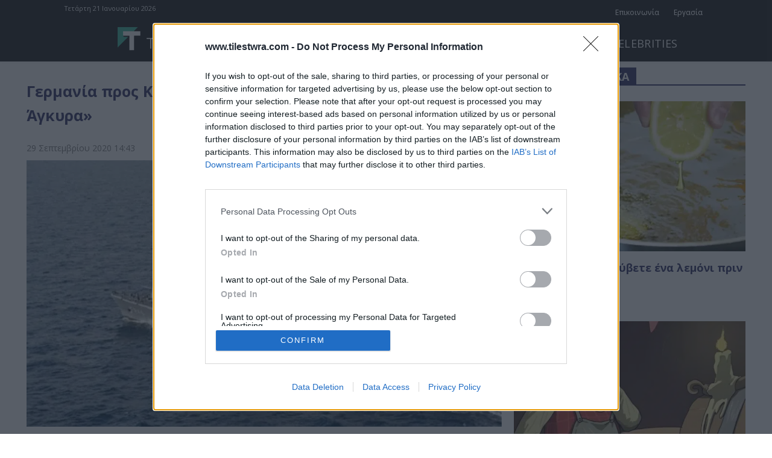

--- FILE ---
content_type: text/html; charset=UTF-8
request_url: https://www.tilestwra.com/wp-admin/admin-ajax.php?td_theme_name=Newspaper&v=12.7.3
body_size: 39
content:
{"46131":7}

--- FILE ---
content_type: text/html; charset=utf-8
request_url: https://www.google.com/recaptcha/api2/aframe
body_size: 265
content:
<!DOCTYPE HTML><html><head><meta http-equiv="content-type" content="text/html; charset=UTF-8"></head><body><script nonce="6r_I2rcIGgfmva0yGgNSMg">/** Anti-fraud and anti-abuse applications only. See google.com/recaptcha */ try{var clients={'sodar':'https://pagead2.googlesyndication.com/pagead/sodar?'};window.addEventListener("message",function(a){try{if(a.source===window.parent){var b=JSON.parse(a.data);var c=clients[b['id']];if(c){var d=document.createElement('img');d.src=c+b['params']+'&rc='+(localStorage.getItem("rc::a")?sessionStorage.getItem("rc::b"):"");window.document.body.appendChild(d);sessionStorage.setItem("rc::e",parseInt(sessionStorage.getItem("rc::e")||0)+1);localStorage.setItem("rc::h",'1768995648970');}}}catch(b){}});window.parent.postMessage("_grecaptcha_ready", "*");}catch(b){}</script></body></html>

--- FILE ---
content_type: application/javascript; charset=utf-8
request_url: https://fundingchoicesmessages.google.com/f/AGSKWxXaWvYRSFmgXzjttBkoNPG0TsuRVlBnNgu4NjSUAFiy_0ASobpfAUf-M9dLNK46jxILF7OKUbOh5pSSN3yzCBjp6V5Ky3ECQn3m_3y0vFKSBHDZuP14ABuuij6upr_Ur7yAVRWBWK5cxCcnxHNbSbzHXqGB8KyGuNojd_PifnKSNhXFGhcwy8Xkul4K/__sponsor_logic.span:-abp-contains(Sponsor))&strategy=adsense&_railads./ad_rotation.
body_size: -1290
content:
window['3c3b6ea2-f7db-4681-a4a5-2dce9a4a53bf'] = true;

--- FILE ---
content_type: application/javascript; charset=utf-8
request_url: https://fundingchoicesmessages.google.com/f/AGSKWxXcUx9BaqPV6GrRxK_CKtUo86O1V4pmpIodVjPDCh9vVIXvqP9zIo9mEKwKOh2-JywPx0eHPdkjEWPyitKZSoN0hgy_NGR_fr6Sa_Sk2WBo4i3rCVjSwFQXBCfcdvvETgRXc10q5Q==?fccs=W251bGwsbnVsbCxudWxsLG51bGwsbnVsbCxudWxsLFsxNzY4OTk1NjQ5LDI5MDAwMDAwMF0sbnVsbCxudWxsLG51bGwsW251bGwsWzcsMTAsNl0sbnVsbCxudWxsLG51bGwsbnVsbCxudWxsLG51bGwsbnVsbCxudWxsLG51bGwsMV0sImh0dHBzOi8vd3d3LnRpbGVzdHdyYS5jb20vZ2VybWFuaWEtcHJvcy1reXByby1kZW4tdGhhLXlwYXJ4b3luLWt5cm9zZWlzLXN0aW4tYWdreXJhLyIsbnVsbCxbWzgsIjlvRUJSLTVtcXFvIl0sWzksImVuLVVTIl0sWzE2LCJbMSwxLDFdIl0sWzE5LCIyIl0sWzI0LCIiXSxbMjksImZhbHNlIl1dXQ
body_size: 131
content:
if (typeof __googlefc.fcKernelManager.run === 'function') {"use strict";this.default_ContributorServingResponseClientJs=this.default_ContributorServingResponseClientJs||{};(function(_){var window=this;
try{
var qp=function(a){this.A=_.t(a)};_.u(qp,_.J);var rp=function(a){this.A=_.t(a)};_.u(rp,_.J);rp.prototype.getWhitelistStatus=function(){return _.F(this,2)};var sp=function(a){this.A=_.t(a)};_.u(sp,_.J);var tp=_.ed(sp),up=function(a,b,c){this.B=a;this.j=_.A(b,qp,1);this.l=_.A(b,_.Pk,3);this.F=_.A(b,rp,4);a=this.B.location.hostname;this.D=_.Fg(this.j,2)&&_.O(this.j,2)!==""?_.O(this.j,2):a;a=new _.Qg(_.Qk(this.l));this.C=new _.dh(_.q.document,this.D,a);this.console=null;this.o=new _.mp(this.B,c,a)};
up.prototype.run=function(){if(_.O(this.j,3)){var a=this.C,b=_.O(this.j,3),c=_.fh(a),d=new _.Wg;b=_.hg(d,1,b);c=_.C(c,1,b);_.jh(a,c)}else _.gh(this.C,"FCNEC");_.op(this.o,_.A(this.l,_.De,1),this.l.getDefaultConsentRevocationText(),this.l.getDefaultConsentRevocationCloseText(),this.l.getDefaultConsentRevocationAttestationText(),this.D);_.pp(this.o,_.F(this.F,1),this.F.getWhitelistStatus());var e;a=(e=this.B.googlefc)==null?void 0:e.__executeManualDeployment;a!==void 0&&typeof a==="function"&&_.To(this.o.G,
"manualDeploymentApi")};var vp=function(){};vp.prototype.run=function(a,b,c){var d;return _.v(function(e){d=tp(b);(new up(a,d,c)).run();return e.return({})})};_.Tk(7,new vp);
}catch(e){_._DumpException(e)}
}).call(this,this.default_ContributorServingResponseClientJs);
// Google Inc.

//# sourceURL=/_/mss/boq-content-ads-contributor/_/js/k=boq-content-ads-contributor.ContributorServingResponseClientJs.en_US.9oEBR-5mqqo.es5.O/d=1/exm=ad_blocking_detection_executable,kernel_loader,loader_js_executable,web_iab_us_states_signal_executable/ed=1/rs=AJlcJMwtVrnwsvCgvFVyuqXAo8GMo9641A/m=cookie_refresh_executable
__googlefc.fcKernelManager.run('\x5b\x5b\x5b7,\x22\x5b\x5bnull,\\\x22tilestwra.com\\\x22,\\\x22AKsRol-17Pf7e3gmdiNBpb-RDciJQ4wfrpeEiKJ8onOeVSbIIbc2xWnv62J6a5LCf18Jf-kClu0dQdi3oBuRk16RuOzn9z3Mfu3cwMbm-f2wUB9JCcXoDRngkBoqexmMkm-hsERb8rh1nYU5pZwFyRsf7UjAczG8CA\\\\u003d\\\\u003d\\\x22\x5d,null,\x5b\x5bnull,null,null,\\\x22https:\/\/fundingchoicesmessages.google.com\/f\/AGSKWxUyyEcOiAsGmdtmDRqBwNsOw2Lc_5yt_riycmR51cw1aCtD4rUTJVE-0K-4YzQF3EFHwOSGF5xeWbVGxCREotZrhmYbxS_qAm4BobJ6H7NnRDCWD5YmvV86OeLhrzLuGGsbicq9AA\\\\u003d\\\\u003d\\\x22\x5d,null,null,\x5bnull,null,null,\\\x22https:\/\/fundingchoicesmessages.google.com\/el\/AGSKWxV7iNRCit9dAzlcnw_EhlkGAoN99l5fVbxRQiRipN6AD1_oAA72hOHcmVqyBJI8WRgBVHfh1cGmtgSxh8FYZLfxBbZ2sglrM_J4xvpgZOJn3sDSJrFOfd8efftV3T_pd1baL9acpw\\\\u003d\\\\u003d\\\x22\x5d,null,\x5bnull,\x5b7,10,6\x5d,null,null,null,null,null,null,null,null,null,1\x5d\x5d,\x5b3,1\x5d\x5d\x22\x5d\x5d,\x5bnull,null,null,\x22https:\/\/fundingchoicesmessages.google.com\/f\/AGSKWxXJWYdkmCc3En3O7dk4Bb0WugvejCSxJlHkKd27LAatWUwKP_GBWhIfqeeZ01q_v-2z-TB0h486nCvRL3CRBpwmHVZqBXwvCtDyD7yxx9PMN_PLtVuLVhOfrbYIePXY3qAEm96idw\\u003d\\u003d\x22\x5d\x5d');}